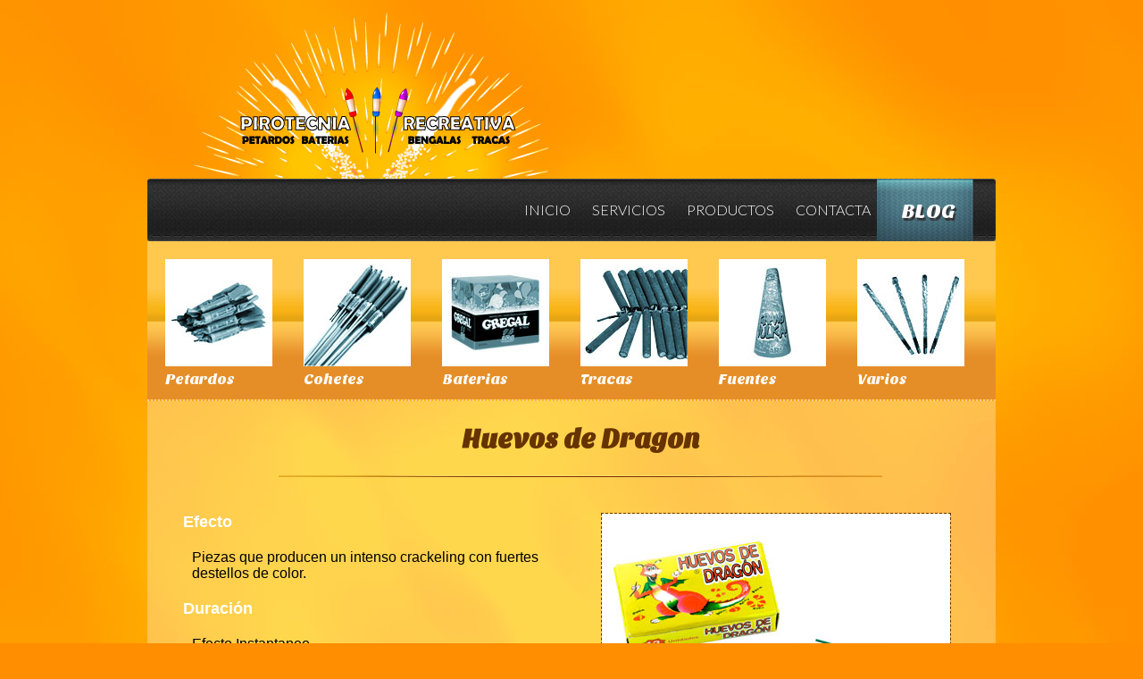

--- FILE ---
content_type: text/html; charset=UTF-8
request_url: http://pirotecniapalencia.com/productos/varios/huevos-dragon/
body_size: 11846
content:
<!DOCTYPE html PUBLIC "-//W3C//DTD XHTML 1.0 Strict//EN"
    "http://www.w3.org/TR/xhtml1/DTD/xhtml1-strict.dtd">

<html xmlns="http://www.w3.org/1999/xhtml" lang="es-ES">

<head profile="http://gmpg.org/xfn/11">
	
	<meta http-equiv="Content-Type" content="text/html; charset=UTF-8" />
	
	
	<title>Huevos de Dragon | Pirotecnia Palencia</title>
	
	<link rel="shortcut icon" href="/favicon.ico" type="image/x-icon" />
	
	<link rel="stylesheet" href="http://pirotecniapalencia.com/wp-content/themes/BLANK-Theme/style.css" type="text/css" />
		 <link rel="stylesheet" href="http://pirotecniapalencia.com/wp-content/themes/BLANK-Theme/css/producto.css" type="text/css" />			 <!-- // ------------ BORRAR ------->
	 <!-- // ------------ BORRAR ------->
		
	<link href='http://fonts.googleapis.com/css?family=Lato:300' rel='stylesheet' type='text/css'>
	<link href='http://fonts.googleapis.com/css?family=Sansita+One' rel='stylesheet' type='text/css'>

	
	<link rel="pingback" href="http://pirotecniapalencia.com/xmlrpc.php" />

	
	
<!-- All in One SEO Pack 2.4.6.1 by Michael Torbert of Semper Fi Web Design[291,342] -->
<link rel="canonical" href="http://pirotecniapalencia.com/productos/varios/huevos-dragon/" />
			<script type="text/javascript" >
				window.ga=window.ga||function(){(ga.q=ga.q||[]).push(arguments)};ga.l=+new Date;
				ga('create', 'UA-36370947-1', 'auto');
				// Plugins
				
				ga('send', 'pageview');
			</script>
			<script async src="https://www.google-analytics.com/analytics.js"></script>
			<!-- /all in one seo pack -->
<link rel='dns-prefetch' href='//ajax.googleapis.com' />
<link rel='dns-prefetch' href='//s.w.org' />
<link rel="alternate" type="application/rss+xml" title="Pirotecnia Palencia &raquo; Feed" href="http://pirotecniapalencia.com/feed/" />
<link rel="alternate" type="application/rss+xml" title="Pirotecnia Palencia &raquo; RSS de los comentarios" href="http://pirotecniapalencia.com/comments/feed/" />
<link rel="alternate" type="application/rss+xml" title="Pirotecnia Palencia &raquo; Huevos de Dragon RSS de los comentarios" href="http://pirotecniapalencia.com/productos/varios/huevos-dragon/feed/" />
		<script type="text/javascript">
			window._wpemojiSettings = {"baseUrl":"https:\/\/s.w.org\/images\/core\/emoji\/2.2.1\/72x72\/","ext":".png","svgUrl":"https:\/\/s.w.org\/images\/core\/emoji\/2.2.1\/svg\/","svgExt":".svg","source":{"concatemoji":"http:\/\/pirotecniapalencia.com\/wp-includes\/js\/wp-emoji-release.min.js?ver=4.7.29"}};
			!function(t,a,e){var r,n,i,o=a.createElement("canvas"),l=o.getContext&&o.getContext("2d");function c(t){var e=a.createElement("script");e.src=t,e.defer=e.type="text/javascript",a.getElementsByTagName("head")[0].appendChild(e)}for(i=Array("flag","emoji4"),e.supports={everything:!0,everythingExceptFlag:!0},n=0;n<i.length;n++)e.supports[i[n]]=function(t){var e,a=String.fromCharCode;if(!l||!l.fillText)return!1;switch(l.clearRect(0,0,o.width,o.height),l.textBaseline="top",l.font="600 32px Arial",t){case"flag":return(l.fillText(a(55356,56826,55356,56819),0,0),o.toDataURL().length<3e3)?!1:(l.clearRect(0,0,o.width,o.height),l.fillText(a(55356,57331,65039,8205,55356,57096),0,0),e=o.toDataURL(),l.clearRect(0,0,o.width,o.height),l.fillText(a(55356,57331,55356,57096),0,0),e!==o.toDataURL());case"emoji4":return l.fillText(a(55357,56425,55356,57341,8205,55357,56507),0,0),e=o.toDataURL(),l.clearRect(0,0,o.width,o.height),l.fillText(a(55357,56425,55356,57341,55357,56507),0,0),e!==o.toDataURL()}return!1}(i[n]),e.supports.everything=e.supports.everything&&e.supports[i[n]],"flag"!==i[n]&&(e.supports.everythingExceptFlag=e.supports.everythingExceptFlag&&e.supports[i[n]]);e.supports.everythingExceptFlag=e.supports.everythingExceptFlag&&!e.supports.flag,e.DOMReady=!1,e.readyCallback=function(){e.DOMReady=!0},e.supports.everything||(r=function(){e.readyCallback()},a.addEventListener?(a.addEventListener("DOMContentLoaded",r,!1),t.addEventListener("load",r,!1)):(t.attachEvent("onload",r),a.attachEvent("onreadystatechange",function(){"complete"===a.readyState&&e.readyCallback()})),(r=e.source||{}).concatemoji?c(r.concatemoji):r.wpemoji&&r.twemoji&&(c(r.twemoji),c(r.wpemoji)))}(window,document,window._wpemojiSettings);
		</script>
		<style type="text/css">
img.wp-smiley,
img.emoji {
	display: inline !important;
	border: none !important;
	box-shadow: none !important;
	height: 1em !important;
	width: 1em !important;
	margin: 0 .07em !important;
	vertical-align: -0.1em !important;
	background: none !important;
	padding: 0 !important;
}
</style>
<link rel='stylesheet' id='jquery.prettyphoto-css'  href='http://pirotecniapalencia.com/wp-content/plugins/wp-video-lightbox/css/prettyPhoto.css?ver=4.7.29' type='text/css' media='all' />
<link rel='stylesheet' id='video-lightbox-css'  href='http://pirotecniapalencia.com/wp-content/plugins/wp-video-lightbox/wp-video-lightbox.css?ver=4.7.29' type='text/css' media='all' />
<link rel='stylesheet' id='contact-form-7-css'  href='http://pirotecniapalencia.com/wp-content/plugins/contact-form-7/includes/css/styles.css?ver=4.9.2' type='text/css' media='all' />
<script type='text/javascript' src='http://ajax.googleapis.com/ajax/libs/jquery/1.4.1/jquery.min.js?ver=4.7.29'></script>
<script type='text/javascript' src='http://pirotecniapalencia.com/wp-content/plugins/wp-video-lightbox/js/jquery.prettyPhoto.min.js?ver=3.1.6'></script>
<script type='text/javascript'>
/* <![CDATA[ */
var vlpp_vars = {"prettyPhoto_rel":"wp-video-lightbox","animation_speed":"fast","slideshow":"5000","autoplay_slideshow":"false","opacity":"0.80","show_title":"true","allow_resize":"true","allow_expand":"true","default_width":"640","default_height":"480","counter_separator_label":"\/","theme":"pp_default","horizontal_padding":"20","hideflash":"false","wmode":"opaque","autoplay":"false","modal":"false","deeplinking":"false","overlay_gallery":"true","overlay_gallery_max":"30","keyboard_shortcuts":"true","ie6_fallback":"true"};
/* ]]> */
</script>
<script type='text/javascript' src='http://pirotecniapalencia.com/wp-content/plugins/wp-video-lightbox/js/video-lightbox.js?ver=3.1.6'></script>
<link rel='https://api.w.org/' href='http://pirotecniapalencia.com/wp-json/' />
<link rel='shortlink' href='http://pirotecniapalencia.com/?p=1134' />
<link rel="alternate" type="application/json+oembed" href="http://pirotecniapalencia.com/wp-json/oembed/1.0/embed?url=http%3A%2F%2Fpirotecniapalencia.com%2Fproductos%2Fvarios%2Fhuevos-dragon%2F" />
<link rel="alternate" type="text/xml+oembed" href="http://pirotecniapalencia.com/wp-json/oembed/1.0/embed?url=http%3A%2F%2Fpirotecniapalencia.com%2Fproductos%2Fvarios%2Fhuevos-dragon%2F&#038;format=xml" />
<script>
            WP_VIDEO_LIGHTBOX_VERSION="1.8.5";
            WP_VID_LIGHTBOX_URL="http://pirotecniapalencia.com/wp-content/plugins/wp-video-lightbox";
                        function wpvl_paramReplace(name, string, value) {
                // Find the param with regex
                // Grab the first character in the returned string (should be ? or &)
                // Replace our href string with our new value, passing on the name and delimeter

                var re = new RegExp("[\?&]" + name + "=([^&#]*)");
                var matches = re.exec(string);
                var newString;

                if (matches === null) {
                    // if there are no params, append the parameter
                    newString = string + '?' + name + '=' + value;
                } else {
                    var delimeter = matches[0].charAt(0);
                    newString = string.replace(re, delimeter + name + "=" + value);
                }
                return newString;
            }
            </script>		<style type="text/css">.recentcomments a{display:inline !important;padding:0 !important;margin:0 !important;}</style>
			
</head>

<body class="page-template page-template-producto page-template-producto-php page page-id-1134 page-child parent-pageid-34">
	
	<div id="wrapper">

		<div id="header">
			<h1><a href="http://pirotecniapalencia.com/">Pirotecnia Palencia</a></h1>
		</div>
		
		<div id="navigation">
			<div class="menu-principal-container"><ul id="menu-principal" class="menu"><li id="menu-item-18" class="menu-item menu-item-type-post_type menu-item-object-page menu-item-home menu-item-18"><a href="http://pirotecniapalencia.com/">Inicio</a></li>
<li id="menu-item-22" class="menu-item menu-item-type-post_type menu-item-object-page menu-item-22"><a href="http://pirotecniapalencia.com/servicios/">Servicios</a></li>
<li id="menu-item-52" class="menu-item menu-item-type-post_type menu-item-object-page menu-item-52"><a href="http://pirotecniapalencia.com/productos/petardos/">Productos</a></li>
<li id="menu-item-20" class="menu-item menu-item-type-post_type menu-item-object-page menu-item-20"><a href="http://pirotecniapalencia.com/contacta/">Contacta</a></li>
<li id="menu-item-19" class="menu-item menu-item-type-post_type menu-item-object-page menu-item-19"><a href="http://pirotecniapalencia.com/blog/">Blog</a></li>
</ul></div>		</div>	


	
	<div id="subnavigation">
	
		<ul>
			<li id="lipetardos"><a href="http://pirotecniapalencia.com/productos/petardos/" title="Petardos"><span>Petardos</span></a></li>
			<li id="licohetes"><a href="http://pirotecniapalencia.com/productos/cohetes/" title="Cohetes"><span>Cohetes</span></a></li>
			<li id="libaterias"><a href="http://pirotecniapalencia.com/productos/baterias/" title="Baterias"><span>Baterias</span></a></li>
			<li id="litracas"><a href="http://pirotecniapalencia.com/productos/tracas/" title="Tracas"><span>Tracas</span></a></li>
			<li id="lifuentes"><a href="http://pirotecniapalencia.com/productos/fuentes/" title="Fuentes"><span>Fuentes</span></a></li>
			<li id="livarios"><a href="http://pirotecniapalencia.com/productos/varios/" title="Varios"><span>Varios</span></a></li>
		</ul>
		
	</div>
	
	<div id="content" class="content_prod">
	
		<h2 class="nombreproducto">Huevos de Dragon</h2>
		<img height='390' width='390' class='imgproducto' src='/images/huevosdedragon_normal.jpg' />
		<h4 class="caracteristica">Efecto</h4>
		<p>Piezas que producen un intenso crackeling con fuertes destellos de color.</p>

		<h4 class="caracteristica">Duración</h4>
		<p>Efecto Instantaneo</p>

		<h4 class="caracteristica">Envase</h4>
		<p>12 unidades</p>

		<h4 class="caracteristica">Precio</h4>
		<p>1 &euro;</p>
		
		<h4 class="caracteristica">Clase</h4>
		<p>Clase II (Mayores de 16)</p>

		<h4 class="caracteristica">Disponibilidad</h4>
		<p>Sin Stock</p>
		
			
	</div>
	
		<div id="footer">
			<div id="alternativa"><h4><a href="http://pirotecniapalencia.com/productos/petardos/">Conoce nuestros productos</a></h4></div>
			<div id="blog"><h4><a href="#">Descarga nuestro Catalogo<a></h4></div>
			<div id="social"><h4>Siguenos en</h4> <a id="twitter"href="http://www.twitter.com/pirorecreativa"><span>Twitter</span></a> <a id="facebook"href="http://www.facebook.com/pirotecniarecreativa"><span>Facebook<span></a></div>
		</div>

			<p id="copyr">&copy;2026 Pirotecnia Palencia</p>

	</div>

	<script type='text/javascript' src='http://pirotecniapalencia.com/wp-includes/js/comment-reply.min.js?ver=4.7.29'></script>
<script type='text/javascript'>
/* <![CDATA[ */
var wpcf7 = {"apiSettings":{"root":"http:\/\/pirotecniapalencia.com\/wp-json\/contact-form-7\/v1","namespace":"contact-form-7\/v1"},"recaptcha":{"messages":{"empty":"Por favor, prueba que no eres un robot."}}};
/* ]]> */
</script>
<script type='text/javascript' src='http://pirotecniapalencia.com/wp-content/plugins/contact-form-7/includes/js/scripts.js?ver=4.9.2'></script>
<script type='text/javascript' src='http://pirotecniapalencia.com/wp-includes/js/wp-embed.min.js?ver=4.7.29'></script>
	
	<!-- Don't forget analytics -->
	
</body>

</html>


--- FILE ---
content_type: text/css
request_url: http://pirotecniapalencia.com/wp-content/themes/BLANK-Theme/css/producto.css
body_size: 519
content:


.content_prod{
	padding: 25px 0 0 20px;
}


div#content p{
	width: 450px;
	padding: 20px 0 20px 30px;
}

div#content h4{
	color: #FFF;
	font-size: 18px;
	margin-left: 20px;	
}

div#content h4.video{
	height:40px; width:158px;
	background: url('../images/botonvideo.jpg') no-repeat;
	color: #FFF;
	text-indent: -99999px;
	margin: 30px 0 0 130px;
}

div#content h4.video a{
	height:40px; width:158px;
	display: block;
}

div#content img.imgproducto{
	border: 1px #630 dashed;
	margin: 0 50px 30px 50px;
	float: right;
}